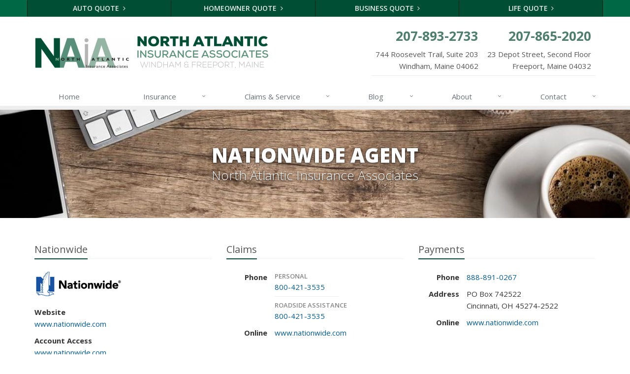

--- FILE ---
content_type: text/html
request_url: https://www.northatlanticins.com/insurance-companies/nationwide
body_size: 3510
content:
<!DOCTYPE html><html lang="en" class="no-js"><head><meta charset="utf-8"><meta name="viewport" content="width=device-width, initial-scale=1.0"><link rel="preconnect" href="https://fonts.gstatic.com"><link href="https://fonts.googleapis.com/css2?family=Open+Sans:wght@300;400;600;700;800&amp;display=swap" rel="stylesheet"><link rel="preload" href="/fonts/fontawesome-webfont.woff2?v=4.5.0" as="font" type="font/woff2" crossorigin><link href="/stylesheets/site.v1767825832.css" media="all" rel="stylesheet" type="text/css"/><meta name="keywords" content="Freeport ME car insurance, Freeport ME home insurance, Freeport car insurance, Freeport home insurance, Freeport ME insurance agent"/><meta name="description" content="North Atlantic Insurance Associates represents Nationwide in Maine."/><meta property="og:title" content="Nationwide Agent in ME | North Atlantic Insurance"/><meta property="og:url" content="https://www.northatlanticins.cominsurance-companies/nationwide"/><meta property="og:image" content="https://www.northatlanticins.com/apple-touch-icon.png"/><meta property="og:image:width" content="129"/><meta property="og:image:height" content="129"/><meta property="og:description" content="North Atlantic Insurance Associates represents Nationwide in Maine."/><meta property="og:site_name" content="www.northatlanticins.com"/><title>Nationwide Agent in ME | North Atlantic Insurance Associates in Maine</title><link rel="canonical" href="https://www.northatlanticins.com/insurance-companies/nationwide"/><script id="gase" data-pt="Nationwide Agent in ME">/*<![CDATA[*/!function(i,s,o,g,r,a,m){i.GoogleAnalyticsObject=r,i[r]=i[r]||function(){(i[r].q=i[r].q||[]).push(arguments)},i[r].l=1*new Date,a=s.createElement(o),m=s.getElementsByTagName(o)[0],a.async=1,a.src=g,m.parentNode.insertBefore(a,m)}(window,document,"script","//www.google-analytics.com/analytics.js","ga"),ga("create","UA-52883744-15","auto");var gase=document.getElementById("gase");gase&&ga("set","title",gase.getAttribute("data-pt")),ga("send","pageview");/*]]>*/</script></head><body class="service-company-pg category-lt"><div class="a11y-help"><a href="#content" class="a11y-skip">Skip to content</a> <a class="a11y-banner" href="/accessibility#content" title="If you are having trouble using our website, please contact us and we will be happy to help you. More info here." >Accessibility info</a></div><div class="wrapper"><div class="header"><div class="quote-bar"><div class="container"><div class="quote-bar-btns-ctr"><div class="quote-bar-btns"><div class="quote-bar-btn-ctr hidden-xs hidden-ms"><a href="/auto-insurance/quote" class="btn quote-bar-btn">Auto Quote <i class="fa fa-angle-right"></i></a></div><div class="quote-bar-btn-ctr hidden-xs hidden-ms"><a href="/homeowner-insurance/quote" class="btn quote-bar-btn">Homeowner Quote <i class="fa fa-angle-right"></i></a></div><div class="quote-bar-btn-ctr hidden-xs hidden-ms"><a href="/business-insurance/quote" class="btn quote-bar-btn">Business Quote <i class="fa fa-angle-right"></i></a></div><div class="quote-bar-btn-ctr hidden-xs hidden-ms"><a href="/life-insurance/quote" class="btn quote-bar-btn">Life Quote <i class="fa fa-angle-right"></i></a></div><div class="quote-bar-menu-btn-ctr hidden-sm hidden-md hidden-lg"><div class="btn-group"><button type="button" class="btn quote-bar-menu-btn dropdown-toggle" data-toggle="dropdown" aria-haspopup="true" aria-expanded="false"> <span class="hidden-xs">Insurance</span> Quotes <span class="caret"></span> </button><ul class="dropdown-menu"><li><a href="/auto-insurance/quote">Auto Quote</a></li><li><a href="/homeowner-insurance/quote">Homeowner Quote</a></li><li><a href="/business-insurance/quote">Business Quote</a></li><li><a href="/life-insurance/quote">Life Quote</a></li><li><a href="/service-center/claims-payments">Claims</a></li><li><a href="/service-center/car-accidents">Accidents</a></li><li><a href="/insurance-products" aria-label="All products">More&hellip;</a></li></ul></div></div><div class="quote-bar-btn-ctr quote-bar-mobile-btn-ctr hidden-sm hidden-md hidden-lg"><a href="/service-center/claims-payments" class="btn quote-bar-btn">Claims <i class="fa fa-angle-right"></i></a></div><div class="quote-bar-btn-ctr quote-bar-mobile-btn-ctr hidden-sm hidden-md hidden-lg"><a href="/service-center/car-accidents" class="btn quote-bar-btn">Accidents <i class="fa fa-angle-right"></i></a></div></div></div></div></div><div class="container"><div class="logo"><a href="/"> <img src="/images/north-atlantic-insurance-associates-logo.v1669137871.png" alt="North Atlantic Insurance Associates homepage" width="475" height="66"/> </a></div><div class="topbar"><div class="header-contact-info"><ul class="offices"><li class="office"><a href="tel:12078932733" class="office-phone-link"><strong class="phone">207-893-2733</strong></a> <a href="/contact/Windham" class="office-link"><div class="address">744 Roosevelt Trail, Suite 203<br/>Windham, Maine 04062</div></a></li><li class="office"><a href="tel:12078652020" class="office-phone-link"><strong class="phone">207-865-2020</strong></a> <a href="/contact/Freeport" class="office-link"><div class="address">23 Depot Street, Second Floor<br/>Freeport, Maine 04032</div></a></li></ul></div><div class="clearfix"></div></div><button type="button" class="navbar-toggle" data-toggle="collapse" data-target=".navbar-responsive-collapse" aria-label="Toggle navigation"> <span class="sr-only">Toggle navigation</span> <span class="fa fa-bars"></span> </button></div><div class="collapse navbar-collapse navbar-responsive-collapse"><div class="container"><ul class="nav navbar-nav"><li class="nav-item-home"><a href="/">Home</a></li><li class="nav-item-insurance dropdown"><a href="/insurance-products" class="dropdown-toggle">Insurance</a></li><li class="nav-item-claims-service dropdown"><a href="/service-center" class="dropdown-toggle">Claims &amp; Service</a></li><li class="nav-item-blog dropdown"><a href="/blog" class="dropdown-toggle">Blog</a></li><li class="nav-item-about dropdown"><a href="/about" class="dropdown-toggle">About</a></li><li class="nav-item-contact dropdown"><a href="/contact" class="dropdown-toggle">Contact</a></li></ul></div></div></div><a name="content"></a><div class="page-heading"><div class="container"><h2>Nationwide Agent</h2><h3>North Atlantic Insurance Associates</h3></div></div><div class="container content"><div class="company-info"><div class="row"><div class="col-sm-4 company-info-section company-info-main"><div class="headline"><h3>Nationwide</h3></div><p><a class="company-logo company-logo-nationwide" href="https://www.nationwide.com">Nationwide</a></p><div class="label-cell"><b class="company-info-label">Website</b></div><div class="value-cell m-b-10"><a href="https://www.nationwide.com">www.nationwide.com</a></div><div class="label-cell"><b class="company-info-label">Account Access</b></div><div class="value-cell m-b-10"><a href="http://www.nationwide.com/my-nationwide-insurance.jsp">www.nationwide.com</a></div><div class="label-cell"><b class="company-info-label">Roadside Assistance</b></div><div class="value-cell m-b-10"><a href="tel:18004213535">800-421-3535</a></div></div><div class="col-sm-8"><div class="row"><div class="col-sm-6"><div class="company-info-section company-info-claims"><div class="headline"><h3>Claims</h3></div><div class="row"><div class="col-sm-3 label-cell"><b class="company-info-label">Phone</b></div><div class="col-sm-9 value-cell"><h5>Personal</h5><a href="tel:18004213535">800-421-3535</a><hr><h5>Roadside Assistance</h5><a href="tel:18004213535">800-421-3535</a></div></div><div class="row"><div class="col-sm-3 label-cell"><b class="company-info-label">Online</b></div><div class="col-sm-9 value-cell"><a href="https://www.nationwide.com/insurance-claims-center.jsp">www.nationwide.com</a></div></div></div></div><div class="col-sm-6"><div class="company-info-section company-info-payments"><div class="headline"><h3>Payments</h3></div><div class="row"><div class="col-sm-3 label-cell"><b class="company-info-label">Phone</b></div><div class="col-sm-9 value-cell"><a href="tel:18888910267">888-891-0267</a></div></div><div class="row"><div class="col-sm-3 label-cell"><b class="company-info-label">Address</b></div><div class="col-sm-9 value-cell"> PO Box 742522<br/>Cincinnati, OH 45274-2522</div></div><div class="row"><div class="col-sm-3 label-cell"><b class="company-info-label">Online</b></div><div class="col-sm-9 value-cell"><a href="https://www.nationwide.com/pay-my-bill.jsp">www.nationwide.com</a></div></div></div></div></div></div></div><div class="company-apps"><div class="headline"><h4>Mobile Apps</h4></div><a href="https://itunes.apple.com/app/nationwide-mobile/id311627534" class="company-app-link" ><img src="/images/svg/app-store-badge-135x40.svg?1486407095" width="162" height="48" alt="Download on the App Store" onerror="this.src='/images/svg/app-store-badge-270x80.v1486407095.png'" /></a> <a href="https://play.google.com/store/apps/details?id=com.nationwide.mobile.android.nwmobile" class="company-app-link" ><img src="/images/svg/google-play-badge-136x40.svg?1486407115" width="163" height="48" alt="Get it on Google Play" onerror="this.src='/images/svg/google-play-badge-272x80.v1486407115.png'" /></a></div></div><hr><a href="/insurance-companies"><i class="fa fa-caret-left"></i> All Insurance Companies</a></div><div class="footer-v1" role="contentinfo"><div class="footer"><div class="container"><div class="row"><div class="col-ms-6 col-sm-6 col-md-3 md-margin-bottom-40"><div class="headline"><h2>About Us</h2></div><div class="footer-intro-content"><p> North Atlantic Insurance Associates is an independent insurance agency with offices in Windham and Freeport, Maine.</p><p> Give us a call, stop by, or <a href="/insurance-products">request a quote online</a> to find out how much we can save you on your insurance.</p></div><hr><ul class="inline-links"><li><a href="/">Home</a></li><li><a href="/about">About</a></li><li><a href="/contact">Contact</a></li><li><a href="/sitemap">Sitemap</a></li></ul></div><div class="col-ms-6 col-sm-6 col-md-3 md-margin-bottom-40"><div class="posts"><div class="headline"><h2>Recent Articles</h2></div><ul class="list-unstyled latest-list"><li><a href="/blog/2026/01/how-to-childproof-your-home-safety-tips-for-new-parents"> How to Childproof Your Home: Safety Tips for New Parents <small>January 7, 2026</small> </a></li><li><a href="/blog/2025/12/hiring-vs-outsourcing-what-makes-sense-for-your-business"> Hiring vs. Outsourcing: What Makes Sense for Your Business? <small>December 18, 2025</small> </a></li><li><a href="/blog/2025/12/what-to-keep-in-your-car-for-emergencies"> What to Keep in Your Car for Emergencies <small>December 8, 2025</small> </a></li></ul></div></div><div class="clearfix visible-ms-block visible-sm-block"></div><div class="col-ms-6 col-sm-6 col-md-3 md-margin-bottom-40"><div class="headline"><h2>Quick Links</h2></div><ul class="list-unstyled link-list"><li><a href="/about" class="xs-p-tb-10">About Us<i class="fa fa-angle-right"></i></a></li><li><a href="/contact" class="xs-p-tb-10">Contact Us<i class="fa fa-angle-right"></i></a></li><li><a href="/service-center" class="xs-p-tb-10">Service Center<i class="fa fa-angle-right"></i></a></li><li><a href="/insurance-products" class="xs-p-tb-10">Insurance Products<i class="fa fa-angle-right"></i></a></li><li><a href="/insurance-products" class="xs-p-tb-10">Get an Insurance Quote<i class="fa fa-angle-right"></i></a></li><li><a href="/insurance-companies" class="xs-p-tb-10">Companies We Represent<i class="fa fa-angle-right"></i></a></li></ul></div><div class="col-ms-6 col-sm-6 col-md-3 map-img md-margin-bottom-40"><div class="headline"><h2>Contact Us</h2></div><div class="office"><a href="/contact/Windham" class="office-link xs-p-tb-10"><div class="office-name"><strong>Windham Office</strong></div><div class="office-address">744 Roosevelt Trail, Suite 203<br/>Windham, Maine 04062</div></a> <a href="tel:12078932733" class="office-phone-link"><strong>207-893-2733</strong></a></div><div class="office"><a href="/contact/Freeport" class="office-link xs-p-tb-10"><div class="office-name"><strong>Freeport Office</strong></div><div class="office-address">23 Depot Street, Second Floor<br/>Freeport, Maine 04032</div></a> <a href="tel:12078652020" class="office-phone-link"><strong>207-865-2020</strong></a></div></div></div></div></div><div class="copyright"><div class="container"><div class="row"><div class="col-md-12"><p> &copy; 2026 North Atlantic Insurance Associates | <a href="/search">Search</a> | <a href="/privacy-policy">Privacy</a> | <a href="/disclaimer">Disclaimer</a> | <a href="/accessibility">Accessibility</a> | <a href="https://www.lightrailsites.com/?ref=northatlanticins.com" rel="nofollow" target="_blank" >Website by <small><b>BT</b></small></a></p></div></div></div></div></div></div><script src="/javascripts/site.v1767825832.js" type="text/javascript"></script></body></html>

--- FILE ---
content_type: text/plain
request_url: https://www.google-analytics.com/j/collect?v=1&_v=j102&a=1613765878&t=pageview&_s=1&dl=https%3A%2F%2Fwww.northatlanticins.com%2Finsurance-companies%2Fnationwide&ul=en-us%40posix&dt=Nationwide%20Agent%20in%20ME&sr=1280x720&vp=1280x720&_u=YEBAAEABAAAAACACI~&jid=1059524028&gjid=1690784119&cid=303169529.1768817973&tid=UA-52883744-15&_gid=152589038.1768817973&_r=1&_slc=1&z=1703820807
body_size: -453
content:
2,cG-FZLYRGN2DQ